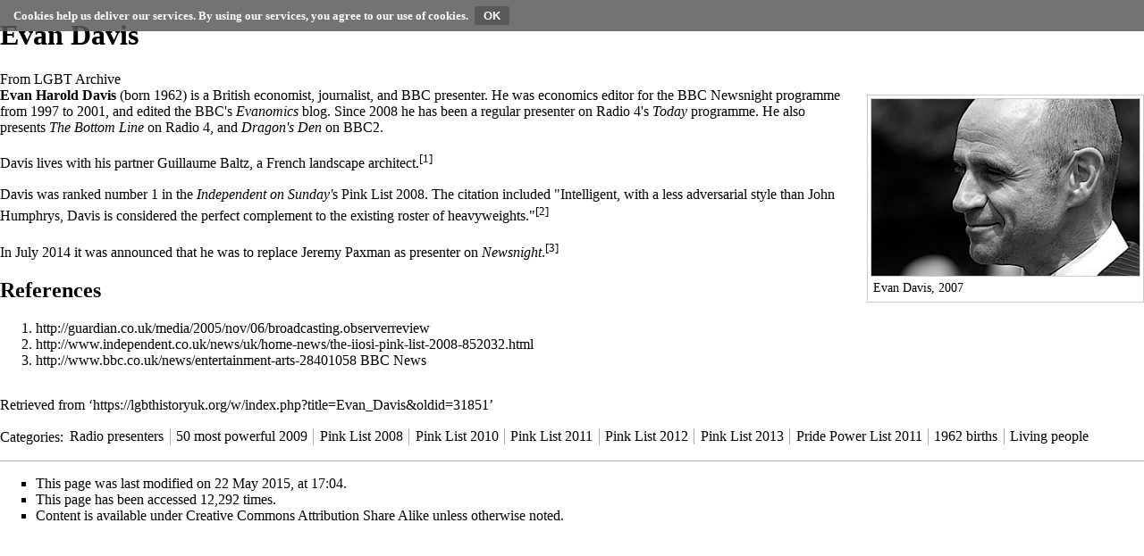

--- FILE ---
content_type: text/html; charset=UTF-8
request_url: https://lgbthistoryuk.org/w/index.php?title=Evan_Davis&printable=yes
body_size: 4787
content:
<!DOCTYPE html>
<html lang="en-GB" dir="ltr" class="client-nojs">
<head>
<meta charset="UTF-8" />
<title>Evan Davis - LGBT Archive</title>
<script>document.documentElement.className = document.documentElement.className.replace( /(^|\s)client-nojs(\s|$)/, "$1client-js$2" );</script>
<script>window.RLQ = window.RLQ || []; window.RLQ.push( function () {
mw.config.set({"wgCanonicalNamespace":"","wgCanonicalSpecialPageName":!1,"wgNamespaceNumber":0,"wgPageName":"Evan_Davis","wgTitle":"Evan Davis","wgCurRevisionId":31851,"wgRevisionId":31851,"wgArticleId":862,"wgIsArticle":!0,"wgIsRedirect":!1,"wgAction":"view","wgUserName":null,"wgUserGroups":["*"],"wgCategories":["Radio presenters","50 most powerful 2009","Pink List 2008","Pink List 2010","Pink List 2011","Pink List 2012","Pink List 2013","Pride Power List 2011","1962 births","Living people"],"wgBreakFrames":!1,"wgPageContentLanguage":"en-gb","wgPageContentModel":"wikitext","wgSeparatorTransformTable":["",""],"wgDigitTransformTable":["",""],"wgDefaultDateFormat":"dmy","wgMonthNames":["","January","February","March","April","May","June","July","August","September","October","November","December"],"wgMonthNamesShort":["","Jan","Feb","Mar","Apr","May","Jun","Jul","Aug","Sep","Oct","Nov","Dec"],"wgRelevantPageName":"Evan_Davis","wgRelevantArticleId":862,"wgIsProbablyEditable":
!1,"wgRestrictionEdit":[],"wgRestrictionMove":[]});mw.loader.implement("user.options",function($,jQuery){mw.user.options.set({"variant":"en-gb"});});mw.loader.implement("user.tokens",function($,jQuery){mw.user.tokens.set({"editToken":"+\\","patrolToken":"+\\","watchToken":"+\\"});});mw.loader.load(["mediawiki.page.startup","mediawiki.legacy.wikibits","skins.vector.js"]);
} );</script>
<link rel="stylesheet" href="/w/load.php?debug=false&amp;lang=en-gb&amp;modules=ext.CookieWarning.styles%7Cmediawiki.legacy.commonPrint%2Cshared%7Cmediawiki.sectionAnchor%7Cmediawiki.skinning.interface%7Cskins.vector.styles&amp;only=styles&amp;printable=1&amp;skin=vector" />
<meta name="ResourceLoaderDynamicStyles" content="" />
<style>a:lang(ar),a:lang(kk-arab),a:lang(mzn),a:lang(ps),a:lang(ur){text-decoration:none}</style>
<script async="" src="/w/load.php?debug=false&amp;lang=en-gb&amp;modules=startup&amp;only=scripts&amp;printable=1&amp;skin=vector"></script>
<meta name="generator" content="MediaWiki 1.26.2" />
<meta name="robots" content="noindex,follow" />
<link rel="shortcut icon" href="/favicon.ico" />
<link rel="search" type="application/opensearchdescription+xml" href="/w/opensearch_desc.php" title="LGBT Archive (en-gb)" />
<link rel="EditURI" type="application/rsd+xml" href="https://lgbthistoryuk.org/w/api.php?action=rsd" />
<link rel="copyright" href="http://creativecommons.org/licenses/by-sa/3.0/" />
<link rel="alternate" type="application/atom+xml" title="LGBT Archive Atom feed" href="/w/index.php?title=Special:RecentChanges&amp;feed=atom" />
<!--[if lt IE 7]><style type="text/css">body{behavior:url("/w/skins/Vector/csshover.min.htc")}</style><![endif]-->
</head>
<body class="mediawiki ltr sitedir-ltr ns-0 ns-subject page-Evan_Davis skin-vector action-view">
<div class="mw-cookiewarning-container"><div class="mw-cookiewarning-text"><span>Cookies help us deliver our services. By using our services, you agree to our use of cookies.</span><form method="POST"><input name="disablecookiewarning" class="mw-cookiewarning-dismiss" type="submit" value="OK" /></form></div></div>		<div id="mw-page-base" class="noprint"></div>
		<div id="mw-head-base" class="noprint"></div>
		<div id="content" class="mw-body" role="main">
			<a id="top"></a>

						<div class="mw-indicators">
</div>
			<h1 id="firstHeading" class="firstHeading" lang="en-GB">Evan Davis</h1>
									<div id="bodyContent" class="mw-body-content">
									<div id="siteSub">From LGBT Archive</div>
								<div id="contentSub"></div>
												<div id="jump-to-nav" class="mw-jump">
					Jump to:					<a href="#mw-head">navigation</a>, 					<a href="#p-search">search</a>
				</div>
				<div id="mw-content-text" lang="en-GB" dir="ltr" class="mw-content-ltr"><div class="thumb tright"><div class="thumbinner" style="width:302px;"><a href="/wiki/File:Evan_Davis_(journalist),_2007.jpg" class="image"><img alt="" src="/w/images/thumb/9/92/Evan_Davis_%28journalist%29%2C_2007.jpg/330px-Evan_Davis_%28journalist%29%2C_2007.jpg" width="300" height="198" class="thumbimage" srcset="/w/images/thumb/9/92/Evan_Davis_%28journalist%29%2C_2007.jpg/500px-Evan_Davis_%28journalist%29%2C_2007.jpg 1.5x, /w/images/thumb/9/92/Evan_Davis_%28journalist%29%2C_2007.jpg/960px-Evan_Davis_%28journalist%29%2C_2007.jpg 2x" /></a>  <div class="thumbcaption"><div class="magnify"><a href="/wiki/File:Evan_Davis_(journalist),_2007.jpg" class="internal" title="Enlarge"></a></div>Evan Davis, 2007</div></div></div><b>Evan Harold Davis</b> (born 1962) is a British economist, journalist, and BBC presenter. He was economics editor for the BBC Newsnight programme from 1997 to 2001, and edited the BBC's <cite>Evanomics</cite> blog. Since 2008 he has been a regular presenter on Radio 4's <cite>Today</cite> programme. He also presents <cite>The Bottom Line</cite> on Radio 4, and <cite>Dragon's Den</cite> on BBC2.
<p>Davis lives with his partner Guillaume Baltz, a French landscape architect.<sup id="cite_ref-1" class="reference"><a href="#cite_note-1">[1]</a></sup>
</p><p>Davis was ranked number 1 in the <i>Independent on Sunday'</i>s <a href="/wiki/Pink_List_2008" title="Pink List 2008" class="mw-redirect">Pink List 2008</a>. The citation included "Intelligent, with a less adversarial style than John Humphrys, Davis is considered the perfect complement to the existing roster of heavyweights."<sup id="cite_ref-2" class="reference"><a href="#cite_note-2">[2]</a></sup>
</p><p>In July 2014 it was announced that he was to replace Jeremy Paxman as presenter on <i>Newsnight</i>.<sup id="cite_ref-3" class="reference"><a href="#cite_note-3">[3]</a></sup>
</p>
<h2><span class="mw-headline" id="References">References</span></h2>
<ol class="references">
<li id="cite_note-1"><span class="mw-cite-backlink"><a href="#cite_ref-1">↑</a></span> <span class="reference-text"><a rel="nofollow" class="external free" href="http://guardian.co.uk/media/2005/nov/06/broadcasting.observerreview">http://guardian.co.uk/media/2005/nov/06/broadcasting.observerreview</a></span>
</li>
<li id="cite_note-2"><span class="mw-cite-backlink"><a href="#cite_ref-2">↑</a></span> <span class="reference-text"><a rel="nofollow" class="external free" href="http://www.independent.co.uk/news/uk/home-news/the-iiosi-pink-list-2008-852032.html">http://www.independent.co.uk/news/uk/home-news/the-iiosi-pink-list-2008-852032.html</a></span>
</li>
<li id="cite_note-3"><span class="mw-cite-backlink"><a href="#cite_ref-3">↑</a></span> <span class="reference-text"><a rel="nofollow" class="external free" href="http://www.bbc.co.uk/news/entertainment-arts-28401058">http://www.bbc.co.uk/news/entertainment-arts-28401058</a> BBC News</span>
</li>
</ol>

<!-- 
NewPP limit report
Cached time: 20260129170203
Cache expiry: 86400
Dynamic content: false
CPU time usage: 0.243 seconds
Real time usage: 1.128 seconds
Preprocessor visited node count: 67/1000000
Preprocessor generated node count: 242/1000000
Post‐expand include size: 0/2097152 bytes
Template argument size: 0/2097152 bytes
Highest expansion depth: 3/40
Expensive parser function count: 0/100
-->

<!-- 
Transclusion expansion time report (%,ms,calls,template)
100.00%    0.000      1 - -total
-->

<!-- Saved in parser cache with key p26t2u2t_LGBT_26:pcache:idhash:862-0!*!0!*!*!5!* and timestamp 20260129170202 and revision id 31851
 -->
</div>					<div class="printfooter">
						Retrieved from ‘<a dir="ltr" href="https://lgbthistoryuk.org/w/index.php?title=Evan_Davis&amp;oldid=31851">https://lgbthistoryuk.org/w/index.php?title=Evan_Davis&amp;oldid=31851</a>’					</div>
				<div id='catlinks' class='catlinks'><div id="mw-normal-catlinks" class="mw-normal-catlinks"><a href="/wiki/Special:Categories" title="Special:Categories">Categories</a>: <ul><li><a href="/wiki/Category:Radio_presenters" title="Category:Radio presenters">Radio presenters</a></li><li><a href="/wiki/Category:50_most_powerful_2009" title="Category:50 most powerful 2009">50 most powerful 2009</a></li><li><a href="/wiki/Category:Pink_List_2008" title="Category:Pink List 2008">Pink List 2008</a></li><li><a href="/wiki/Category:Pink_List_2010" title="Category:Pink List 2010">Pink List 2010</a></li><li><a href="/wiki/Category:Pink_List_2011" title="Category:Pink List 2011">Pink List 2011</a></li><li><a href="/wiki/Category:Pink_List_2012" title="Category:Pink List 2012">Pink List 2012</a></li><li><a href="/wiki/Category:Pink_List_2013" title="Category:Pink List 2013">Pink List 2013</a></li><li><a href="/wiki/Category:Pride_Power_List_2011" title="Category:Pride Power List 2011">Pride Power List 2011</a></li><li><a href="/wiki/Category:1962_births" title="Category:1962 births">1962 births</a></li><li><a href="/wiki/Category:Living_people" title="Category:Living people">Living people</a></li></ul></div></div>				<div class="visualClear"></div>
							</div>
		</div>
		<div id="mw-navigation">
			<h2>Navigation menu</h2>

			<div id="mw-head">
									<div id="p-personal" role="navigation" class="" aria-labelledby="p-personal-label">
						<h3 id="p-personal-label">Personal tools</h3>
						<ul>
							<li id="pt-login"><a href="/w/index.php?title=Special:UserLogin&amp;returnto=Evan+Davis&amp;returntoquery=printable%3Dyes" title="You are encouraged to log in; however, it is not mandatory [o]" accesskey="o">Log in</a></li>						</ul>
					</div>
									<div id="left-navigation">
										<div id="p-namespaces" role="navigation" class="vectorTabs" aria-labelledby="p-namespaces-label">
						<h3 id="p-namespaces-label">Namespaces</h3>
						<ul>
															<li  id="ca-nstab-main" class="selected"><span><a href="/wiki/Evan_Davis"  title="View the content page [c]" accesskey="c">Page</a></span></li>
															<li  id="ca-talk" class="new"><span><a href="/w/index.php?title=Talk:Evan_Davis&amp;action=edit&amp;redlink=1"  title="Discussion about the content page [t]" accesskey="t" rel="discussion">Discussion</a></span></li>
													</ul>
					</div>
										<div id="p-variants" role="navigation" class="vectorMenu emptyPortlet" aria-labelledby="p-variants-label">
												<h3 id="p-variants-label">
							<span>Variants</span><a href="#"></a>
						</h3>

						<div class="menu">
							<ul>
															</ul>
						</div>
					</div>
									</div>
				<div id="right-navigation">
										<div id="p-views" role="navigation" class="vectorTabs" aria-labelledby="p-views-label">
						<h3 id="p-views-label">Views</h3>
						<ul>
															<li id="ca-view" class="selected"><span><a href="/wiki/Evan_Davis" >Read</a></span></li>
															<li id="ca-viewsource"><span><a href="/w/index.php?title=Evan_Davis&amp;action=edit"  title="This page is protected.&#10;You can view its source [e]" accesskey="e">View source</a></span></li>
															<li id="ca-history" class="collapsible"><span><a href="/w/index.php?title=Evan_Davis&amp;action=history"  title="Past revisions of this page [h]" accesskey="h">View history</a></span></li>
													</ul>
					</div>
										<div id="p-cactions" role="navigation" class="vectorMenu emptyPortlet" aria-labelledby="p-cactions-label">
						<h3 id="p-cactions-label"><span>More</span><a href="#"></a></h3>

						<div class="menu">
							<ul>
															</ul>
						</div>
					</div>
										<div id="p-search" role="search">
						<h3>
							<label for="searchInput">Search</label>
						</h3>

						<form action="/w/index.php" id="searchform">
							<div id="simpleSearch">
							<input type="search" name="search" placeholder="Search" title="Search LGBT Archive [f]" accesskey="f" id="searchInput" /><input type="hidden" value="Special:Search" name="title" /><input type="submit" name="fulltext" value="Search" title="Search the pages for this text" id="mw-searchButton" class="searchButton mw-fallbackSearchButton" /><input type="submit" name="go" value="Go" title="Go to a page with this exact name if it exists" id="searchButton" class="searchButton" />							</div>
						</form>
					</div>
									</div>
			</div>
			<div id="mw-panel">
				<div id="p-logo" role="banner"><a class="mw-wiki-logo" href="/wiki/Main_Page"  title="Visit the main page"></a></div>
						<div class="portal" role="navigation" id='p-navigation' aria-labelledby='p-navigation-label'>
			<h3 id='p-navigation-label'>Navigation</h3>

			<div class="body">
									<ul>
						<li id="n-mainpage-description"><a href="/wiki/Main_Page" title="Visit the main page [z]" accesskey="z">Main page</a></li><li id="n-portal"><a href="/wiki/LGBT_Archive:Community_portal" title="About the project, what you can do, where to find things">Community portal</a></li><li id="n-currentevents"><a href="/wiki/LGBT_Archive:Current_events" title="Find background information on current events">Current events</a></li><li id="n-recentchanges"><a href="/wiki/Special:RecentChanges" title="A list of recent changes in the wiki [r]" accesskey="r">Recent changes</a></li><li id="n-randompage"><a href="/wiki/Special:Random" title="Load a random page [x]" accesskey="x">Random page</a></li><li id="n-help"><a href="/wiki/Help:Contents" title="The place to find out">Help</a></li>					</ul>
							</div>
		</div>
			<div class="portal" role="navigation" id='p-tb' aria-labelledby='p-tb-label'>
			<h3 id='p-tb-label'>Tools</h3>

			<div class="body">
									<ul>
						<li id="t-whatlinkshere"><a href="/wiki/Special:WhatLinksHere/Evan_Davis" title="A list of all wiki pages that link here [j]" accesskey="j">What links here</a></li><li id="t-recentchangeslinked"><a href="/wiki/Special:RecentChangesLinked/Evan_Davis" title="Recent changes in pages linked from this page [k]" accesskey="k">Related changes</a></li><li id="t-specialpages"><a href="/wiki/Special:SpecialPages" title="A list of all special pages [q]" accesskey="q">Special pages</a></li><li id="t-permalink"><a href="/w/index.php?title=Evan_Davis&amp;oldid=31851" title="Permanent link to this revision of the page">Permanent link</a></li><li id="t-info"><a href="/w/index.php?title=Evan_Davis&amp;action=info" title="More information about this page">Page information</a></li><li><a href="/wiki/Special:CreateRedirect/Evan_Davis">Create Redirect</a></li>					</ul>
							</div>
		</div>
				</div>
		</div>
		<div id="footer" role="contentinfo">
							<ul id="footer-info">
											<li id="footer-info-lastmod"> This page was last modified on 22 May 2015, at 17:04.</li>
											<li id="footer-info-viewcount">This page has been accessed 12,292 times.</li>
											<li id="footer-info-copyright">Content is available under <a class="external" rel="nofollow" href="http://creativecommons.org/licenses/by-sa/3.0/">Creative Commons Attribution Share Alike</a> unless otherwise noted.</li>
									</ul>
							<ul id="footer-places">
											<li id="footer-places-privacy"><a href="/wiki/LGBT_Archive:Privacy_policy" title="LGBT Archive:Privacy policy">Privacy policy</a></li>
											<li id="footer-places-about"><a href="/wiki/LGBT_Archive:About" title="LGBT Archive:About">About LGBT Archive</a></li>
											<li id="footer-places-disclaimer"><a href="/wiki/LGBT_Archive:General_disclaimer" title="LGBT Archive:General disclaimer">Disclaimers</a></li>
									</ul>
										<ul id="footer-icons" class="noprint">
											<li id="footer-copyrightico">
							<a href="http://creativecommons.org/licenses/by-sa/3.0/"><img src="/w/resources/assets/licenses/cc-by-sa.png" alt="Creative Commons Attribution Share Alike" width="88" height="31" /></a>						</li>
											<li id="footer-poweredbyico">
							<a href="//www.mediawiki.org/"><img src="/w/resources/assets/poweredby_mediawiki_88x31.png" alt="Powered by MediaWiki" srcset="/w/resources/assets/poweredby_mediawiki_132x47.png 1.5x, /w/resources/assets/poweredby_mediawiki_176x62.png 2x" width="88" height="31" /></a>						</li>
									</ul>
						<div style="clear:both"></div>
		</div>
		<script>window.RLQ = window.RLQ || []; window.RLQ.push( function () {
mw.loader.state({"user":"ready","user.groups":"ready"});
} );</script>
<link rel="stylesheet" href="/w/load.php?debug=false&amp;lang=en-gb&amp;modules=ext.cite.styles&amp;only=styles&amp;printable=1&amp;skin=vector" />
<script>window.RLQ = window.RLQ || []; window.RLQ.push( function () {
mw.loader.load(["ext.cite.a11y","mediawiki.action.view.postEdit","site","mediawiki.user","mediawiki.hidpi","mediawiki.page.ready","mediawiki.searchSuggest","ext.CookieWarning"]);
} );</script><script>window.RLQ = window.RLQ || []; window.RLQ.push( function () {
mw.config.set({"wgBackendResponseTime":1299});
} );</script>
	</body>
</html>


--- FILE ---
content_type: text/css; charset=utf-8
request_url: https://lgbthistoryuk.org/w/load.php?debug=false&lang=en-gb&modules=ext.cite.styles&only=styles&printable=1&skin=vector
body_size: 58
content:
.mw-cite-backlink,.cite-accessibility-label{-moz-user-select:none;-webkit-user-select:none;-ms-user-select:none;user-select:none}sup.reference{unicode-bidi:-moz-isolate;unicode-bidi:-webkit-isolate;unicode-bidi:isolate}ol.references li:target,sup.reference:target{background-color:#def;background-color:rgba(0,127,255,0.133)}.mw-cite-backlink{display:none}